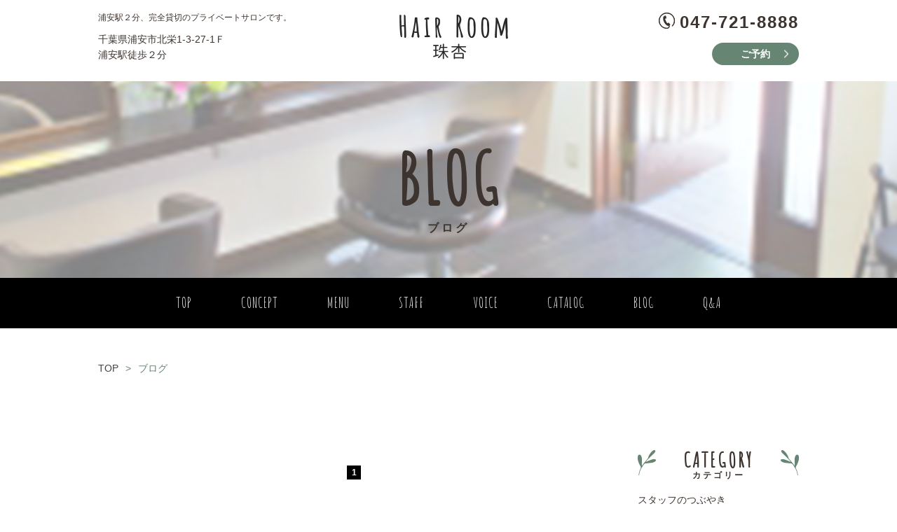

--- FILE ---
content_type: text/html; charset=utf-8
request_url: http://hair-room-juan.com/blog?search_customizable_object_id=1&year=2022&month=07
body_size: 13543
content:
<!DOCTYPE html>
<html>
  <head>
    <meta charset="utf-8">
    <meta name="viewport" content="width=device-width,initial-scale=1">

          <title>浦安のプライベートサロンHair Room 珠杏のブログです。</title>
<meta name="description" content="浦安のプライベートサロンHair Room 珠杏です。こちらはブログ一覧ページです。スタッフブログ等掲載しております。ぜひ一度ご覧ください。">
<meta name="keywords" content="浦安,美容院,プライベートサロン,ヘッドスパ,ブログ">
<link rel="shortcut icon" type="image/x-icon" href="">
<link rel="canonical" href="http://hair-room-juan.com/blog?search_customizable_object_id=1&year=2022&month=07">
<meta name='last_page' content="1" />
<meta name="viewport" content="width=device-width">
<meta name="format-detection" content="telephone=no">
<meta http-equiv= "Content-Type" content= "text/html; charset=utf-8"><meta charset= "utf-8">


    <link rel="stylesheet" media="all" href="/assets/singular/view-58218f874ee3fe77acf712e83cc70611.css" />
                <link rel="stylesheet" href="https://use.fontawesome.com/releases/v5.6.3/css/all.css" media="screen" charset="utf-8" >
<link rel="stylesheet" href="https://fonts.googleapis.com/css?family=Amatic+SC&display=swap" media="screen" charset="utf-8" >
<link rel="stylesheet" href="https://fonts.googleapis.com/css?family=Noto+Sans:400,700" media="screen" charset="utf-8" >
<link rel="stylesheet" href="https://fonts.googleapis.com/earlyaccess/sawarabimincho.css" media="screen" charset="utf-8" >
<link rel="stylesheet" href="/css/5-cd6ee40cc88797f047a2cae30168b016.css" media="screen" charset="utf-8" >
<link rel="stylesheet" href="/css/6-c33741caeb2e1dc8d8ced85878711e31.css" media="screen" charset="utf-8" >


    <script src="/assets/singular/view-661919d1b7ce5ccd4ba1108751eb6d2e.js"></script>
                <script src="https://ajax.googleapis.com/ajax/libs/jquery/1.9.1/jquery.min.js" charset="utf-8"></script>
<script src='/js/2-d4e3472d0b4d9ee8189eee4ae280c140.js' charset='utf-8'></script>
<script src='/js/3-2fef786910299d0c18637477e331a46c.js' charset='utf-8'></script>
<script src='/js/4-b5ef953efecbe4aaa5c3a9d9427704f8.js' charset='utf-8'></script>
<script src='/js/5-eb76b7ca943f8084a749d1fe8da19277.js' charset='utf-8'></script>
<!-- Global site tag (gtag.js) - Google Analytics -->
<script async src="https://www.googletagmanager.com/gtag/js?id=UA-172366218-3"></script>
<script>
    window.dataLayer = window.dataLayer || [];
    function gtag(){dataLayer.push(arguments);}
    gtag('js', new Date());
    
    gtag('config', 'UA-172366218-3');
</script>
<!-- Google tag (gtag.js) -->
<script async src="https://www.googletagmanager.com/gtag/js?id=G-533V8SR16W"></script>
<script>
    window.dataLayer = window.dataLayer || [];
    function gtag(){dataLayer.push(arguments);}
    gtag('js', new Date());
    
    gtag('config', 'G-533V8SR16W');
</script>

    <meta name="csrf-param" content="authenticity_token" />
<meta name="csrf-token" content="f4tE8UK3mNy59C+44HsxE0rHFnhE0TeG5vx6ZlT5ZrsHpvXF1/K6odSg944yRyMDZLKnpM70Q5/ZY9llWtihSw==" />
  </head>


  <body>
    <div id="wrapper" class="page blog">
        <header>
            <div class="header01 fead-mv">
                <div class="header01in header-inner">
                    <div class="h-add">
                        <h1 class="fs12 mb10">浦安駅２分、完全貸切のプライベートサロンです。</h1>
                        <div class="">千葉県浦安市北栄1-3-27-1Ｆ<br>
                            浦安駅徒歩２分</div>
                    </div>
                    <div class="logo"><a href="/" target="_self"><span class="pic"><img src="/upload/tenant_1/90d2ea2fc2a025d90f12a909ad83f92a.png" alt="HAIR BOOM 珠杏" style="width: 298px; height: 88px;"></span></a></div>
                    <dl class="header-info">
                        <dt class="fs24 bold"><span class="tel">047-721-8888</span></dt>
                        <dd class="more"><a href="https://beauty.hotpepper.jp/CSP/bt/reserve/?storeId=H000297596" target="_blank" data-ab-test-conversion-button=""><span class="in bold">ご予約</span></a></dd>
                    </dl>
                </div>
            </div>
        </header>
        <div class="content pb100">
            <div class="page-header fead-mv">
                <h2 class="fs42 bold fs-amt">BLOG<span class="in db fs16">ブログ</span>
                </h2>
                <p class="pic of ofimg of22"><img src="/import/tenant_1/153.126.209.77/html/images/10blog/header.png" alt="BLOG"></p>
            </div>
            <div id="gnav" class="accordion header-inner under-up">
                <p class="toggle"><span class="bar"></span></p>
                <div class="accordion-body">
                    <div class="accordion-inner">
                        <ul id="dropmenu" class="dropmenu">
                            <li class="fs-amt"><a href="/" target="_self">TOP</a></li>
                            <li class="fs-amt"><a href="/concept">CONCEPT</a></li>
                            <li class="fs-amt"><a href="/menu">MENU</a></li>
                            <li class="fs-amt"><a href="/staff">STAFF</a></li>
                            <li class="fs-amt"><a href="/voice">VOICE</a></li>
                            <li class="fs-amt"><a href="/catalog">CATALOG</a></li>
                            <li class="sp-only fs-amt"><a href="/light_hair">LIGHT HAIR<span class="fs12 db">-
                                        薄毛が気になる方</span></a></li>
                            <li class="sp-only fs-amt"><a href="/gray_hair">GRAY HAIR<span class="fs12 db">-
                                        白髪でお悩みの方</span></a></li>
                            <li class="sp-only fs-amt"><a href="/damage_hair">DAMAGE HAIR<span class="fs12 db">-
                                        髪のダメージでお悩みの方</span></a></li>
                            <li class="sp-only fs-amt"><a href="/headspa">HEADSPA<span class="fs12 db">- ヘッドスパ</span></a></li>
                            <li class="fs-amt"><a href="/blog">BLOG</a></li>
                            <li class="fs-amt"><a href="/faq">Q&amp;A</a></li>
                            <li class="sp-only fs-amt"><a href="/news">NEWS</a></li>
                            <li class="sp-only fs-amt"><a href="/coupon">COUPON</a></li>
                            <li class="sp-only fs-amt"><a href="/schedule">SCHEDULE</a></li>
                            <li class="sp-only fs-amt"><a href="/access">ACCESS</a></li>
                        </ul>
                    </div>
                </div>
            </div>
            <div class="pankuzu inner">
                <ul class="flex under-up">
                    <li><a href="/">TOP</a></li>
                    <li>ブログ</li>
                </ul>
            </div>
            <div class="inner blogbox01">
                <div class="flexb">
                    <div class="main w73">
                        <ul class="blog-list">
                        </ul>
                        <!--ページャー-->
                        <div class="pagenav under-up">
                            <div>
                                <ul class="flexc">
                                    <li class="st"><a href="?search_customizable_object_id=1&amp;year=2022&amp;month=07&amp;page=1">1</a></li>
                                </ul>
                            </div>
                        </div>
                    </div>
                    <div class="side w23">
                        <div class="flexs in">
                            <dl class="side-nav under-up">
                                <dt>
                                    <h4 class="fs-amt bold under-up tc subtit">CATEGORY<span class="sub db fs12">カテゴリー</span>
                                    </h4>
                                </dt>
                                <!--   <dd ><a href='/blog'>すべて</a></dd>
 -->
                                <dd><a href="/blog?search_customizable_object_id=1&amp;search_component_id=2&amp;search_component_value=%E3%82%B9%E3%82%BF%E3%83%83%E3%83%95%E3%81%AE%E3%81%A4%E3%81%B6%E3%82%84%E3%81%8D">スタッフのつぶやき</a></dd>
                            </dl>
                            <dl class="side-nav under-up">
                                <dt>
                                    <h4 class="fs-amt bold under-up tc subtit">ARCHIVE<span class="sub db fs12">アーカイブ</span>
                                    </h4>
                                </dt>
                                <dd><a href="/blog?search_customizable_object_id=1&amp;year=2026&amp;month=01">2026-01</a></dd>
                                <dd><a href="/blog?search_customizable_object_id=1&amp;year=2025&amp;month=12">2025-12</a></dd>
                                <dd><a href="/blog?search_customizable_object_id=1&amp;year=2025&amp;month=11">2025-11</a></dd>
                                <dd><a href="/blog?search_customizable_object_id=1&amp;year=2025&amp;month=10">2025-10</a></dd>
                                <dd><a href="/blog?search_customizable_object_id=1&amp;year=2025&amp;month=09">2025-09</a></dd>
                                <dd><a href="/blog?search_customizable_object_id=1&amp;year=2025&amp;month=08">2025-08</a></dd>
                                <dd><a href="/blog?search_customizable_object_id=1&amp;year=2025&amp;month=07">2025-07</a></dd>
                                <dd><a href="/blog?search_customizable_object_id=1&amp;year=2025&amp;month=06">2025-06</a></dd>
                                <dd><a href="/blog?search_customizable_object_id=1&amp;year=2025&amp;month=05">2025-05</a></dd>
                                <dd><a href="/blog?search_customizable_object_id=1&amp;year=2025&amp;month=04">2025-04</a></dd>
                                <dd><a href="/blog?search_customizable_object_id=1&amp;year=2025&amp;month=03">2025-03</a></dd>
                                <dd><a href="/blog?search_customizable_object_id=1&amp;year=2025&amp;month=02">2025-02</a></dd>
                            </dl>
                        </div>
                    </div>
                </div>
            </div>
        </div>
        <!--.content-->
        <footer>
            <p id="totop" class="totop fs12"><a href="#wrapper"><span class="pic"><img src="/import/tenant_1/153.126.209.77/html/images/01index/totop.png" alt="totop"></span>
                    PAGE TOP</a></p>
            <div class="more reservebtn"><a href="https://beauty.hotpepper.jp/CSP/bt/reserve/?storeId=H000297596" target="_blank"><span class="in bold">ご予約</span></a></div>
            <div class="fs24 bold telbox sp_fixed">
                <ul class="flex">
                    <li class="w60 left_tel"><span class="tel fs24">047-721-8888</span></li>
                    <li class="w40">
                        <div class="more"><a href="https://beauty.hotpepper.jp/CSP/bt/reserve/?storeId=H000297596" target="_blank"><span class="in bold">ご予約</span></a></div>
                    </li>
                </ul>
            </div>
            <div class="footer01 fead-mv">
                <div class="inner">
                    <p class="pic f-logo"><a href="/"><img src="/upload/tenant_1/90d2ea2fc2a025d90f12a909ad83f92a.png" alt="HAIR BOOM 珠杏"></a></p>
                    <div class="flexc mt50">
                        <div class="fs24 bold telbox"><span class="tel">047-721-8888</span></div>
                        <div class="f-add">千葉県浦安市北栄1-3-27-1Ｆ<br>
                            浦安駅徒歩２分</div>
                    </div>
                    <div class="f-nav mt50">
                        <ul class="flexc">
                            <li><a href="/news">ニュース</a></li>
                            <li><a href="/concept">コンセプト</a></li>
                            <li><a href="/menu">メニュー</a></li>
                            <li><a href="/staff">スタッフ</a></li>
                            <li><a href="/voice">お客様の声</a></li>
                            <li><a href="/catalog">ヘアカタログ</a></li>
                            <li><a href="/light_hair">薄毛が気になる方</a></li>
                            <li><a href="/gray_hair">白髪でお悩みの方</a></li>
                        </ul>
                        <ul class="flexc">
                            <li><a href="/damage_hair">髪のダメージでお悩みの方</a></li>
                            <li><a href="/blog">ブログ</a></li>
                            <li><a href="/headspa">当店のヘッドスパ</a></li>
                            <li><a href="/faq">よくあるご質問</a></li>
                            <li><a href="/coupon">クーポン</a></li>
                            <li><a href="/access" target="_self">アクセス</a></li>
                            <li><a href="/schedule">スケジュール</a></li>
                            <li><a href="/contact" target="_self">お問い合わせ</a></li>
                        </ul>
                    </div>
                    <div class="copy tc mb20">© Hair Room 珠杏</div>
                </div>
            </div>
        </footer>
    </div>
    <!--#wrapper-->
</body>

</html>


--- FILE ---
content_type: text/css
request_url: http://hair-room-juan.com/css/6-c33741caeb2e1dc8d8ced85878711e31.css
body_size: 47980
content:
@charset "utf-8";

/* ##### font ##### */

@font-face {
	font-family: '任意のフォント名';
	src: url('フォントのURL/font.woff') format('woff'),
		url('フォントのURL/font.otf') format('otf'),
		url('フォントのURL/font.ttf') format('truetype');
	font-weight: normal;
	font-style: normal;
}

.fs-amt {
	font-family: 'Amatic SC',
		"游ゴシック",
		YuGothic,
		Hiragino Sans,
		"ヒラギノ角ゴ ProN W3",
		"Hiragino Kaku Gothic Pro",
		Hiragino Kaku Gothic ProN,
		"メイリオ",
		Meiryo,
		'ＭＳ Ｐゴシック',
		sans-serif;
	letter-spacing: 3px;
	font-size: 60px;
}

/* ##### font end ##### */

/* ##### reset.css上書き ##### */
body,
div,
dl,
dt,
dd,
ul,
ol,
li,
h1,
h2,
h3,
h4,
h5,
h6,
form,
input,
button,
p {
	color: #3d342f;
}

h1,
h2,
h3,
h4,
h5,
h6 {
	font-weight: normal;
}

@media only screen and (max-width: 1024px) {}

@media only screen and (max-width: 599px) {
	.fs30 {
		font-size: 20px;
	}

	.fs16 {
		font-size: 14px;
	}
}

/* ##### reset.css上書きここまで ##### */

/* ##### 共通 ##### */

[data-element-id] .under-up {
	opacity: 1;
}

.under-up {
	opacity: 0;
	-webkit-transform: translateY(20px);
	transform: translateY(20px);
	-webkit-transition: all 1s;
	transition: all 1s;
}

.up {
	opacity: 1;
	-webkit-transform: none;
	transform: none;
}


a {
	-webkit-transition: all 0.3s ease;
	transition: all 0.3s ease;
	color: #3d342f;
}

* {
	box-sizing: border-box;
}

#wrapper[data-element-id] {
	padding-top: 0 !important;
}

.sp-only {
	display: none;
}

.fs10 {
	font-size: 10px;
}

.fs50 {
	font-size: 50px;
}

.tex {
	line-height: 30px;
}

.tc {
	text-align: center;
}

.tr {
	text-align: right;
}

.tl {
	text-align: left;
}

.mt10 {
	margin-top: 10px;
}

.mb10 {
	margin-bottom: 10px;
}

.mt20 {
	margin-top: 20px;
}

.mb20 {
	margin-bottom: 20px;
}

.mb100 {
	margin-bottom: 100px;
}

.mt30 {
	margin-top: 30px;
}

.mb30 {
	margin-bottom: 30px;
}

.mb50 {
	margin-bottom: 50px;
}

.mt50 {
	margin-top: 50px;
}

.pad50 {
	padding: 50px 0;
}

.pt50 {
	padding-top: 50px;
}

.pb50 {
	padding-bottom: 50px;
}

.pb100 {
  padding-bottom: 100px;
}

.mt80 {
	margin-top: 80px;
}

.mb80 {
	margin-bottom: 80px;
}

.mauto {
	margin: 0 auto;
}

.z1 {
	position: relative;
	z-index: 1;
}

.ctex {
	position: absolute;
	top: 50%;
	left: 50%;
	-webkit-transform: translate(-50%, -50%);
	transform: translate(-50%, -50%);
	margin: 0;
	padding: 0;
	z-index: 1;
}

.Blink a {
	display: block;
}

.more {
	text-align: center;
	margin: 20px auto 0 auto;
	width: 80%;
	max-width: 210px;
}

.more a {
	display: block;
	background: #668573;
	border-radius: 25px;
	color: #fff;
	padding: 10px 20px;
	position: relative;
}

.more a:after {
	position: absolute;
	content: "";
	background: url(/import/tenant_1/153.126.209.77/html/images/01index/icon-arrow.png) no-repeat;
	width: 6px;
	height: 11px;
	right: 15px;
	top: 50%;
	-webkit-transform: translateY(-50%);
	transform: translateY(-50%);
	-webkit-transition: all 0.3s;
	transition: all 0.3s;
}

.more a:hover {
	opacity: 1;
}

.more a:hover:after {
	right: 10px;
}

.bgimg {
	position: absolute;
	top: 0;
	left: 50%;
	-webkit-transform: translateX(-50%);
	transform: translateX(-50%);
	width: 100%;
	height: 100%;
}

.bgimg img {
	width: 100%;
	height: 100% !important;
	-o-object-fit: cover;
	object-fit: cover;
}

.of-img {
	width: 100%;
	overflow: hidden;
	height: 100%;
}

.of-img img {
	width: 100%;
	height: 100% !important;
	-o-object-fit: cover;
	object-fit: cover;
	-o-object-position: center center;
	object-position: center center;
	font-family: 'object-fit: cover; object-position: center center;';
}

.ofimg {
	width: 100%;
	overflow: hidden;
	height: auto;
}

.ofimg img {
	width: 100%;
	height: 100% !important;
	-o-object-fit: cover;
	object-fit: cover;
	-o-object-position: center center;
	object-position: center center;
	font-family: 'object-fit: cover; object-position: center center;';
}

.of {
	position: relative;
}

.of:before {
	content: "";
	display: block;
}

.of img {
	position: absolute;
	top: 0;
	left: 0;
	bottom: 0;
	right: 0;
}

.of15:before {
	padding-top: 15%;
}

.of20:before {
	padding-top: 20%;
}

.of22:before {
	padding-top: 22%;
}

.of25:before {
	padding-top: 25%;
}

.of30:before {
	padding-top: 30%;
}

.of35:before {
	padding-top: 35%;
}

.of40:before {
	padding-top: 40%;
}

.of45:before {
	padding-top: 45%;
}

.of50:before {
	padding-top: 50%;
}

.of55:before {
	padding-top: 55%;
}

.of60:before {
	padding-top: 60%;
}

.of65:before {
	padding-top: 65%;
}

.of70:before {
	padding-top: 70%;
}

.of75:before {
	padding-top: 75%;
}

.of80:before {
	padding-top: 80%;
}

.of85:before {
	padding-top: 85%;
}

.of90:before {
	padding-top: 90%;
}

.of95:before {
	padding-top: 95%;
}

.of100:before {
	padding-top: 100%;
}

.of105:before {
	padding-top: 105%;
}

.of110:before {
	padding-top: 110%;
}

.of115:before {
	padding-top: 115%;
}

.of120:before {
	padding-top: 120%;
}
.of125:before {
	padding-top: 125%;
}

.of135:before {
	padding-top: 135%;
}

.of140:before {
	padding-top: 140%;
}

.c-w {
	color: #fff;
}

.db {
	display: block;
}

.circle.pic span {
	border-radius: 50%;
}

.reverse {
	-webkit-box-orient: horizontal;
	-webkit-box-direction: reverse;
	flex-direction: row-reverse;
}

.c {
	-webkit-box-pack: justify;
	justify-content: space-between;
	-webkit-box-align: center;
	align-items: center;
}

.cc {
	display: -webkit-box;
	display: flex;
	flex-wrap: wrap;
	-webkit-box-orient: vertical;
	-webkit-box-direction: normal;
	flex-direction: column;
	-webkit-box-pack: center;
	justify-content: center;
	-webkit-box-align: center;
	align-items: center;
}

.row2 {
	width: 48%;
	margin: 0 1% 6%;
}

.row3 {
	width: 31.333%;
	margin: 0 1% 6%;
}

.row4 {
	width: 23%;
	margin: 0 1% 6%;
}

.row5 {
	width: 18%;
	margin: 0 1% 6%;
}

.w20 {
	width: 20%;
}

.w75 {
	width: 75%;
}

.w90 {
	width: 90%;
}

@media only screen and (max-width: 1024px) {
	.sp-only {
		display: block;
	}

	.pc-only {
		display: none;
	}

	.tex.tc {
		text-align: left;
	}
}

@media only screen and (max-width: 599px) {
  .fs-amt {
    font-size: 32px;
  }
	.mb80 {
		margin-bottom: 50px;
	}

	.row2 {
		width: 98%;
		margin: 0 1% 10%;
	}

	.row3 {
		width: 48%;
		margin: 0 1% 10%;
	}

	.row4 {
		width: 48%;
		margin: 0 1% 10%;
	}

	.row5 {
		width: 31.333%;
		margin: 0 1% 10%;
	}

	.w75 {
		width: 100%;
	}

	.sp-c {
		text-align: center;
	}

	.w90 {
		width: 100%;
	}

	.w20 {
		width: 90%;
		margin: 50px auto;
	}

	._no {
		height: auto !important;
	}


}

/* ##### 共通ここまで ##### */


/* ##### header ##### */

.header01 {
	max-width: 1000px;
	margin: auto;
}

.header01in {
	display: -webkit-box;
	display: flex;
	-webkit-box-align: center;
	align-items: center;
	padding-bottom: 10px;
	-webkit-box-pack: justify;
	justify-content: space-between;
	-ms-flex-wrap: wrap;
    flex-wrap: wrap;
}

.h-add h1 {
	font-weight: 500;
}

.logo {
	width: 250px;
	height: auto;
	margin: 18px 1%;
}

.logo a {
	display: block;
}

.header-info,
.h-add {
	display: inline-block;
	min-width: 270px;
}

.header-info dt {
	letter-spacing: 2px;
	text-align: right;
}

.header-info dt .tel {
	position: relative;
}

.header-info dt .tel:after {
	position: absolute;
	content: "";
	width: 23px;
	height: 23px;
	top: 0;
	left: -30px;
	background: url(/import/tenant_1/153.126.209.77/html/images/01index/tel.png) no-repeat;
}

.header-info .more {
	margin: 10px 0 0 auto;
	max-width: 124px;
}

.header-info .more a {
	padding: 5px 20px;
}

@media only screen and (max-width: 1024px) {

	/* header .header-info {
		display: none;
	} */
	header {
		padding:0 10px;
	}
	.header-info dt {
    text-align: center;
}
	
	.header-info, .h-add {
	  -webkit-box-ordinal-group: 3;
    -ms-flex-order: 2;
        order: 2;
    width: 50%;
	}
		.header-info *, .h-add * {
		  text-align: center;
}
	.logo {
	  -webkit-box-ordinal-group: 2;
    -ms-flex-order: 1;
        order: 1;
    width: 100%;
	}
	.logo a {
	  max-width: 138px;
	  margin: 0 auto 20px;
	}
	.header-info .more {
    margin: 10px auto;
	}
}

@media only screen and (max-width: 599px) {
  .header-info, .h-add {
    width: 100%;
    margin: 10px 0;
}
.logo {
    margin: 10px 18px 0;
}
}

/* ##### header end ##### */

/* ##### nav ##### */
#gnav {
	padding: 20px 0;
	/* background: #493a31; */
	background: #000;
}

#gnav .toggle {
	background: #000;
}

#gnav li {
	display: inline-block;
	font-size: 20px;
}

#dropmenu {
	width: 100%;
	margin-top: 10px;
	display: -webkit-box;
	display: flex;
	margin: auto;
	-webkit-box-pack: center;
	justify-content: center;
	max-width: 1000px;
}

#dropmenu[data-element-id] {
	flex-wrap: wrap;
}

#dropmenu li a {
	letter-spacing: 1px;
	box-sizing: border-box;
	font-weight: 500;
	padding: 20px 35px;
	color: #fff;
}

#dropmenu li.index-link span {
	display: none;
}

#dropmenu span.drop-btn {
	letter-spacing: 1px;
	font-size: 18px;
	display: block;
	text-align: left;
	border: none;
	box-sizing: border-box;
	position: relative;
	font-weight: bold;
}

#dropmenu span.drop-btn:after {
	content: "\f0d7";
	position: absolute;
	font-family: fontawesome;
	color: #ed6f92;
	font-size: 14px;
	bottom: -20px;
	left: 50%;
	-webkit-transform: translateX(-50%);
	transform: translateX(-50%);
}

.dropmenu {
	*zoom: 1;
}

.dropmenu .dropdown {
	position: relative;
}

#dropmenu .dropdown:hover {
	cursor: pointer;
}

.dropmenu .dropdown ul {
	position: absolute;
	z-index: 9999;
	top: 100%;
	left: 0;
	width: 100%;
	display: none;
	padding-top: 20px;
}

.dropmenu .dropdown:hover ul {
	display: block;
}

#dropmenu[data-element-id] .dropdown ul li {
	overflow: visible;
	height: 45px;
}

#dropmenu .dropdown ul li {
	overflow: hidden;
	width: 100%;
	height: 0;
	-webkit-transition-property: all;
	-webkit-transition: 0.3s linear;
	transition-property: all;
	transition: 0.3s linear;
}

#dropmenu .dropdown ul li a {
	display: block;
	color: #000;
	width: 200px;
	height: 100%;
	padding: 10px;
	box-sizing: border-box;
	background: #fff;
}

#dropmenu .dropdown:hover ul li {
	overflow: visible;
	height: 45px;
	width: 200px;
}

.sab-nav {
	position: absolute;
	left: 0;
	bottom: 0;
	width: 200px;
}

.sab-nav li a {
	width: 100%;
}

#dropmenu .sp-only {
	display: none;
}

#dropmenu[data-element-id] .sp-only {
	display: block;
}

#gnav.fixed {
	position: fixed;
	top: 0;
	left: 0;
	width: 100%;
	z-index: 10;
	box-shadow: 0px 4px 2px -2px rgba(0, 0, 0, 0.2);
}

#gnav.fixed[data-element-id] {
	position: static !important;
}

@media only screen and (max-width: 1024px) {

	#gnav {
		width: 100%;
	}

	#gnav .accordion-body {
		background: rgba(255, 255, 255, 1);
	}

	#gnav.action .accordion-body {
		width: 60%;
		margin-left: 40%;
	}


	#gnav .accordion-inner {
		height: 100vh;
	}

	.accordion-inner .sns li {
		display: inline-block;
	}

	#dropmenu {
		display: block;
		padding-bottom: 150px;

	}

	/* 
	#gnav li {
		border-bottom: 1px solid #493a31;
	} */

	#gnav ul li a {
		color: #000;
	}

	/* 
	#gnav ul li span {
		height: auto;
		color: #fff;
		background-color: rgba(255, 255, 255, 0.2);
		display: block;
		padding: 10px;
	} */

	.dropmenu .dropdown ul {
		position: static;
		background-color: rgba(78, 69, 64, 0);
	}

	#dropmenu .dropdown ul li {
		overflow: visible;
		height: auto;
		padding-left: 30px;
	}

	#dropmenu .dropdown ul li:last-of-type {
		border-bottom: none;
	}

	#dropmenu .dropdown ul li a {
		background-color: rgba(78, 69, 64, 0);
		color: #fff;
	}

	#dropmenu li.index-link img {
		display: none;
	}

	#gnav ul li.index-link span {
		display: block;
		background: none;
	}

	#dropmenu span.drop-btn {
		color: #fff;
	}

	#dropmenu span.drop-btn:after {
		content: none;
	}

	#dropmenu .dropdown:hover ul li {
		height: auto;
		width: 100%;
	}

	#gnav.fixed {
		background: none;
		box-shadow: none;
		padding: 0;

	}

	#gnav {
		padding: 0;
	}

	#dropmenu .sp-only {
		display: block;
	}

}

@media (max-width: 599px) {
	#gnav.action .accordion-body {
		width: 100%;
		margin-left: 0;
	}
}

/* ##### nav end ##### */

/* ##### footer ##### */
footer {
  position: relative;
}
footer .totop {
    max-width: 100px;
    display: block;
    margin-left: auto;
    position: fixed;
    bottom: 80px;
    right: 3.1%;
    z-index: 1;
}
footer[data-element-id] .totop {
  position: static !important;
}

footer .reservebtn{
  margin: 10px 0 0 auto;
  max-width: 124px;
  position: fixed;
  bottom: 20px;
  right: 1%;
  z-index: 1;
}

[data-element-id] footer .reservebtn{
  position: static !important;
}

footer .totop a {
	display: block;
	color: #668573;
	font-weight: bold;
	text-align: center;
}

footer .totop a .pic {
	max-width: 36px;
	display: block;
	margin: auto;
}

.footer01 {
	border-top: 7px solid #000;

}

.f-logo {
	max-width: 154px;
	margin: auto;
}

.f-logo a {
	display: block;
}

.telbox {
	margin: 0 3%;
}

.footer01 .inner {
	padding: 50px 0 0;
}

.footer01 .tel {
	position: relative;
}

.footer01 .tel:after {
	position: absolute;
	content: "";
	width: 23px;
	height: 23px;
	top: 3px;
	left: -30px;
	background: url(/import/tenant_1/153.126.209.77/html/images/01index/tel.png) no-repeat;
}

.footer01 .f-add {
	margin: 0 3%;
}

.f-nav li {
	margin: 0 10px 20px 0;
}

.f-nav li a {
	margin: 0 0 0 10px;
}

.f-nav li+li:before {
	content: "｜";
}

@media only screen and (max-width: 1024px) {
.f-nav {
    width: calc(100% - 70px);
}
}

@media only screen and (max-width: 599px) {
	.telbox {
		margin: 0 3% 20px;
		width: 100%;
		text-align: center;
	}

	.footer01 .f-add {
		width: 100%;
		text-align: center;
	}
	.f-nav {
    width: 100%;
  }
  footer .reservebtn{
    display: none !important;
  }  
}

/* ##### footer end ##### */

/* ##### top ##### */

/* トップメインイメージ */
.topslide {
	position: relative;
}

.mainimg .uk-slidenav-position:after {
	padding-top: 55%;
}

.uk-slideshow {
height: 100% !important;
}
.uk-slideshow li {
height: 100% !important;
}

.uk-slideshow li div {
	width: 100%;
	overflow: hidden;
	height: 100%;
}

.uk-slideshow li img {
	width: 100%;
	height: 100% !important;
	-o-object-fit: cover;
	object-fit: cover;
	-o-object-position: center center;
	object-position: center center;
	font-family: 'object-fit: cover; object-position: center center;';
}

.top-news {
	background: rgba(0, 0, 0, 0.7);
	width: 100%;
	position: absolute;
	left: 0;
	bottom: 20px;
}

.top-news * {
	color: #fff;
}

.top-news .inner {
	padding: 10px 0;
}

.top-news h3 {
	width: 150px;
	margin: 0;
	letter-spacing: 2px;
	font-size: 34px;
}

.top-news dl {
	width: calc(100% - 150px);
}

.top-news dl dt {
	width: 100px;
}

.top-news dl dd.news-more {
	width: 50px;
}

.top-news dl dd.one-line {
	width: calc(100% - 190px);

}


@media (max-width: 1024px) {
  #gnav {
	position: fixed;
	top: 0;
	left: 0;
	z-index:2;
}
  .overlay:after {
    z-index: 0;
  }
  
  .mainimg .ofimg:before,
	.mainimg .uk-slidenav-position:after {
		padding-top: 80%;
	}

	.top-news h3 {
		width: 80px;
	}

	.top-news dl dt {
		width: 90px;
	}

	.top-news dl dd.one-line {
		width: calc(100% - 140px);
	}

	.top-news dl {
		width: calc(100% - 80px);
		max-width: none;
	}
}

@media (max-width: 599px) {
  .mainimg .ofimg:before,
	.mainimg .uk-slidenav-position:after {
		padding-top: 66%;
	}

	.top-news {
		position: relative;
		bottom: unset;
	}

	.top-news h3 {
		margin-bottom: 10px;
	}

	.top-news dl {
		width: 100%;
		max-width: none;
	}

	.top-news dl dd.one-line {
		width: calc(100% - 100px);
	}

	.top-news dl dd.news-more {
		width: 124px;
		margin: 20px auto;
		text-align: center;
	}

	.top-news dl dd.news-more a {
		background: #fff;
		color: #4c4c4c;
		width: 100%;
		display: block;
		padding: 5px 0;
		border-radius: 25px;
	}
}

.mainimg .uk-slideshow {
	width: 100%;
}

/*top-concept*/

.top-concept .ofimg {
	max-height: 400px;
}

.tit01 .icon {
	position: relative;
}

.tit01 .icon:after {
	position: absolute;
	content: "";
	width: 29px;
	height: 37px;
	background: url(/import/tenant_1/153.126.209.77/html/images/01index/tit01.png) no-repeat;
	background-size: contain;
	right: -40px;
	bottom: 15px;
}

.top-concept .t-box .in {
	width: 100%;
	max-width: 450px;
}

.top-concept .t-box .in .tex {
	position: relative;
}

.top-concept .t-box .in .tex:after {
	background: #f5f2f0;
	content: "";
	position: absolute;
	left: -500px;
	bottom: -15%;
	height: 125%;
	width: 2000px;
	z-index: -1;
}

.top-concept .more {
	margin: 20px 0 0;
}

@media only screen and (max-width: 1024px) {
	.top-concept {
		max-width: none;
	}
}

@media only screen and (max-width: 599px) {
	.top-concept .t-box .in {
		max-width: none;
		margin: auto;
	}

	.top-concept .t-box {
		width: 80%;
		margin: 0 auto;
	}

	.top-concept .t-box h3 {
		text-align: center;
	}

	.top-concept .more {
		margin: 20px auto 0;
	}
}

/*top-trouble*/

.tit02 .icon {
	position: relative;
}

.tit02 .icon:before {
	position: absolute;
	content: "";
	width: 26px;
	height: 36px;
	background: url(/import/tenant_1/153.126.209.77/html/images/01index/tit02_01.png) no-repeat;
	left: -50px;
	background-size: contain;
	top: 50%;
	-webkit-transform: translateY(-50%);
	transform: translateY(-50%);
}

.tit02 .icon:after {
	position: absolute;
	content: "";
	width: 26px;
	height: 36px;
	background: url(/import/tenant_1/153.126.209.77/html/images/01index/tit02_02.png) no-repeat;
	right: -50px;
	background-size: contain;
	top: 50%;
	-webkit-transform: translateY(-50%);
	transform: translateY(-50%);
}

.waku {
	position: relative;
}

.waku:after {
	position: absolute;
	content: "";
	width: 100%;
	height: 100%;
	border: #000 solid 1px;
	z-index: -1;
	top: 10px;
	left: 10px;
}

.top-trouble a {
	color: #668573;
	position: relative;
}

.top-trouble a:after {
	content: "";
	position: absolute;
	width: 6px;
	height: 11px;
	left: -15px;
	top: 3px;
	background: url(/import/tenant_1/153.126.209.77/html/images/01index/tr.png) no-repeat;
}

/*top-menu*/

.bg-gry {
	background: #f5f2f0;
}

/*top-scalp*/

.top-scalp {
	padding: 60px 0;
	position: relative;
}

.top-scalp .inner {
	padding: 50px 40px;
	background: rgba(255, 255, 255, 0.85);
}

.top-scalp .more {
	margin: 50px auto 0;
}

@media only screen and (max-width: 599px) {
	.top-scalp .flexb {
		-webkit-box-orient: vertical;
		-webkit-box-direction: reverse;
		flex-direction: column-reverse;
	}

	.top-scalp .inner {
		padding: 30px 15px;
	}
}

/*top-blog*/

.tit03 .icon {
	position: relative;
}

.tit03 .icon:after {
	position: absolute;
	content: "";
	width: 34px;
	height: 28px;
	background: url(/import/tenant_1/153.126.209.77/html/images/01index/tit03.png) no-repeat;
	background-size: contain;
	right: -40px;
	bottom: 10px;
}

.top-blog .one-line {
	color: #668573;
}

/*top-link*/

.top-link li {
	max-width: 250px;
	margin: 0 1% 0;
}

.top-link li a {
	display: block;
	border: solid 1px #000;
	color: #fff;
	padding: 1px;
	position: relative;
}

.top-link li a:after {
	position: absolute;
	content: "";
	width: 12px;
	height: 13px;
	top: 50%;
	right: 15px;
	-webkit-transform: translateY(-50%);
	transform: translateY(-50%);
	background: url(/import/tenant_1/153.126.209.77/html/images/01index/yajirusi.png) no-repeat;
	-webkit-transform: translateY(-50%);
	transform: translateY(-50%);
	-webkit-transition: all 0.3s;
	transition: all 0.3s;
}

.top-link li a:hover {
	opacity: 1;
}

.top-link li a:hover:after {
	right: 10px;
}

.top-link li a .in {
	padding: 10px 20px;
	background: #000;
	width: 100%;
	display: -webkit-box;
	display: flex;
	-webkit-box-align: center;
	align-items: center;
}

.top-link li a .in .icon {
	display: inline-block;
	margin-right: 10px;
	max-width: 21px;
}

@media only screen and (max-width: 1024px) {

	.top-link li a .in .icon {
		max-width: 18px;
		margin-right: 5px;
	}
}

@media only screen and (max-width: 599px) {
	.top-link li a .in .icon {
		margin: 0 5px 0 0;
	}

	.top-link li {
		width: 100%;
		max-width: 300px;
		margin: 0 0 3%;
	}
}

/*top-access*/
.top-access {
  padding-bottom: 150px;
}

.top-access .add .pic {
	position: relative;
}

.top-access .add .pic:after {
	position: absolute;
	content: "";
	width: 98%;
	height: 98%;
	top: 50%;
	left: 50%;
	-webkit-transform: translate(-50%, -50%);
	transform: translate(-50%, -50%);
	border: 1px solid #fff;
}

.top-access .add dt {
	color: #668573;
}

@media only screen and (max-width: 1024px) {
	.top-access .map:after {
		padding-top: 70%;
	}
}

@media only screen and (max-width: 599px) {
	.top-access .add .pic {
		width: 100%;
		max-width: none;
	}

	.top-access .map:after {
		padding-top: 120%;
	}
}


/* ##### トップここまで ##### */

/* ##### 下層ページ共通 ##### */

.page-header img {
	opacity: 0.5;
}

.page-header {
	position: relative;
	width: 100%;
	text-align: center;
}

.page-header h2 {
	position: absolute;
	font-size: 100px;
	letter-spacing: 4px;
	left: 50%;
	top: 50%;
	-webkit-transform: translate(-50%, -50%);
	transform: translate(-50%, -50%);
	z-index: 1;
	width: 100%;
	text-align: center;
}

.page-header h2 span.in {
	line-height: normal;
	margin-top: -20px;
}

.pankuzu li:first-of-type {
	padding-left: 0;
}

.pankuzu li {
	padding-right: 10px;
	line-height: 14px;
	color: #668573;
}

.pankuzu li:after {
	margin-left: 10px;
	content: ">";
}

.pankuzu li:first-of-type {
	padding-left: 0;
}

.pankuzu li:last-of-type:after {
	content: none;
}

.pankuzu li a {
	color: #444;
}

.subtit .sub {
	line-height: normal;
	margin-top: -10px;
}

@media only screen and (max-width: 1024px) {
	.page-header h2 {
		font-size: 60px;
	}
}

@media only screen and (max-width: 599px) {
	.page-header h2 {
		font-size: 32px;
	}

	.page-header h2 span.in {
		margin-top: -10px;
	}
	.page-header .of22:before {
    padding-top: 30%;
}

}

/* ##### 下層ページ共通ここまで ##### */

/* ##### ブログ共通 ##### */
.one-line {
	overflow: hidden;
	white-space: nowrap;
	text-overflow: ellipsis;
	display: block;
}

.blog-list .category span,
.recommend .category span {
	display: inline-block;
	font-size: 10px;
	background: #000;
	padding: 2px 10px;
	color: #fff;
	margin: 0 5px 10px 0;
}

.blog-list li {
	padding-bottom: 20px;
	margin-bottom: 20px;
	border-bottom: 1px dotted #000;
}

.blog-list li a {
	display: -webkit-box;
	display: flex;
	-webkit-box-orient: horizontal;
	-webkit-box-direction: reverse;
	flex-direction: row-reverse;
	justify-content: space-around;
	width: 100%;
	  -ms-flex-wrap: wrap;
       flex-wrap: wrap;
}

.blog-list li dl {
	width: calc(100% - 250px);
}

.blog-list li .pic {
	max-width: 230px;
}

.main.w73 {
	width: 73%;
}

.w23.side {
	width: 23%;
}

.side-nav {
	margin-bottom: 30px;
	width: 100%;
}

.side-nav h4 {
	font-size: 30px;
	position: relative;
	margin-bottom: 10px;
}

.side-nav h4:before {
	position: absolute;
	content: "";
	left: 0;
	top: 10px;
	width: 26px;
	height: 36px;
	background: url(/import/tenant_1/153.126.209.77/html/images/10blog/tit01_01.png) no-repeat;
	background-size: contain;
}

.side-nav h4:after {
	position: absolute;
	content: "";
	right: 0;
	top: 10px;
	width: 26px;
	height: 36px;
	background: url(/import/tenant_1/153.126.209.77/html/images/10blog/tit01_02.png) no-repeat;
	background-size: contain;
}

.side-nav dd a {
	padding: 5px 0;
	box-sizing: border-box;
	display: block;
	border-bottom: 1px dotted #000;
}

/*ページャー*/
.pagenav {
	padding-top: 30px;
}

.pagenav li {
	margin: 0 5px;
}

.pagenav li a {
	display: inline-block !important;
	width: 20px;
	line-height: 20px;
	text-align: center;
	font-size: 12px;
	font-weight: bold;
	color: #000;
}

.pagenav li.st a {
	background: #000;
	color: #fff;
}

.pagenav li.prev a,
.pagenav li.next a {
	color: #83a793;
	font-size: 12px;
}

.pagenav li.prev a {
	text-align: right;
}

.pagenav li.next a {
	text-align: left;
}

.blog-list.detail dd {
	border-bottom: 1px dotted #c3c3c3;
	padding: 20px;
	margin-bottom: 20px;
}

.blog-list.detail .more {
	max-width: 140px;
	margin: 50px auto 0;
}
.detail .more a:after {
    position: absolute;
    content: "";
    background: url(/import/tenant_1/153.126.209.77/html/images/01index/icon-arrow.png) no-repeat;
    width: 6px;
    height: 11px;
    left: 15px;
    right: unset;
    top: 50%;
   -webkit-transform: translateY(-50%) rotate(180deg);
      -ms-transform: translateY(-50%) rotate(180deg);
          transform: translateY(-50%) rotate(180deg);
    -webkit-transition: all 0.3s;
    transition: all 0.3s;
}

@media only screen and (max-width: 1024px) {
	.blog-list .category span {
		font-size: 8px;
		margin-bottom: 5px;
		padding: 0px 8px;
	}

	.blog-list .category {
		margin-bottom: 10px;
	}

	.blog-list li dl {
		width: calc(100% - 170px);
	}

	.blog-list li .pic {
		max-width: 150px;
	}

	.main.w73 {
		width: 100%;
	}

	.w23.side {
		width: 80%;
		    margin: 50px auto 0;
	}
	.side-nav {
    width: 45%;

}
}

@media only screen and (max-width: 599px) {
  .page-header h2 span.in {
    font-size: 12px;
}
	.side-nav {
		width: 45%;
	}

	.blog-list .pic {
		width: 100%;
		max-width: none;
	}

	.main.w73 {
		width: 100%;
		margin-bottom: 50px;
	}

	.w23.side {
		width: 100%;
	}

	.side-nav h4:before {
		left: 0;
		top: 10px;
		width: 15px;
		height: 36px;
	}

	.side-nav h4:after {
		right: 0;
		top: 10px;
		width: 15px;
		height: 36px;
	}

	.side-nav h4 {
		font-size: 22px;
	}

	.subtit .sub {
		margin-top: -5px;
		font-size: 10px;
	}

	.recommend .pic {
		max-width: none;
		width: 100%;
	}
	.blog-list li dl {
    width: 100%;
    margin-top: 20px;
}
}

/* ##### ブログ共通ここまで ##### */

/* ##### 【料金表　1　】 ##### */
.menubox1 dl {
	border-bottom: 1px dotted #c3c3c3;
	padding: 10px 0;
	box-sizing: border-box;
}

.menubox1 dt {
	font-size: 16px;
	width: calc(100% - 90px);
}

.menubox1 dd {
	text-align: right;
	font-size: 16px;
	color: #668573;
	width: 90px;
}

@media only screen and (max-width: 1024px) {

	.menubox1 dt,
	.menubox1 dd {
		width: 100%;
	}

	.menubox1 dd {
		margin-top: 10px;
	}
}

@media only screen and (max-width: 599px) {
	.menubox1 {
		margin-bottom: 30px;
	}

	.menubox1 div {
		margin: 0;
	}
}

/* ##### 【料金表　1　】ここまで ##### */
/* ##### 【料金表　2　】 ##### */
.menubox2 {
	margin-bottom: 50px;
}

.menubox2 h3 {
	text-align: center;
	border-bottom: 1px solid #000;
	margin-bottom: 10px;
}

.menubox2 dd dl {
	border-bottom: 1px solid #000;
	padding: 10px 0;
	box-sizing: border-box;
}

.menubox2 dd dl dd {
	text-align: right;
}

@media (max-width: 599px) {
	.menubox2 h4 {
		text-align: center;
		margin-bottom: 0;
	}
}

/* ##### 【料金表　2　】ここまで ##### */
/* ##### 【左右のカラムが交互に代わるブロック】 ##### */
.crossbox li {
	margin-bottom: 50px;
}

.crossbox li:nth-of-type(odd) {
	-webkit-box-orient: horizontal;
	-webkit-box-direction: reverse;
	flex-direction: row-reverse;
}

@media (max-width: 599px) {
	.crossbox li:nth-of-type(odd) {
		-webkit-box-orient: vertical;
		-webkit-box-direction: normal;
		flex-direction: column;
	}

	.crossbox .tex {
		margin-top: 20px;
	}
	.crossbox li:first-of-type {
	  margin-top: 0;
	}
}

/* ##### 【左右のカラムが交互に代わるブロック】ここまで ##### */

/* ##### ヘアカタログ ##### */
.content_category li+li {
	margin-left: 30px;
}

.content_category li a {
	display: inline-block;
	position: relative;
	line-height: normal;
}

.content_category li a:hover {
	color: #668573;
	opacity: 1;
}

.content_category li a:after {
	position: absolute;
	content: "";
	width: 0;
	border-bottom: 1px solid #668573;
	left: 0;
	bottom: 0;
	-webkit-transition: all 0.5s;
	transition: all 0.5s;
}

.content_category li a:hover:after {
	width: 100%;
}

.cataloglist li {
	position: relative;
}

.cataloglist li {
	background: #668573;
}

.cataloglist li .tolog {
	position: absolute;
	left: 50%;
	top: 50%;
	-webkit-transform: translate(-50%, -50%);
	transform: translate(-50%, -50%);
	z-index: 2;
	display: none;
	-webkit-transition: all 0.3s;
	transition: all 0.3s;
}

.cataloglist li a:hover {
	opacity: 1;
}

.cataloglist li a:hover img {
	opacity: 0.4;
	-webkit-transition: all 0.3s;
	transition: all 0.3s;
}

.cataloglist li a:hover .tolog {
	display: block;
	color: #fff;
	width: 100%;
	text-align: center;
}

.cataloglist li a:hover .tolog:after {
	content: url(/import/tenant_1/153.126.209.77/html/images/12catalog/yajirusi.png);
	margin-left: 10px;
}

.gallery .main-image {
	width: 100%;
}

.gallery .w55 {
	margin-right: 30px;
}

.gallery .thumb-img {
	width: 100%;
	-webkit-transition: 0.3s linear;
	transition: 0.3s linear;
	margin-bottom: 10px;
}

.gallery .thumb-img:nth-of-type(3) {
	margin: 0 15px;
}

.gallery .thumb-img:hover {
	cursor: pointer;
	opacity: 0.8;
}

.profile-box dl {
	padding: 10px 0;
	box-sizing: border-box;
	border-bottom: #999 solid 1px;
	margin-bottom: 10px;
}

.profile-box dt {
	width: 150px;
	position: relative;
	padding-left: 25px;
}

.profile-box dt:before {
	position: absolute;
	content: "";
	background: url(/import/tenant_1/153.126.209.77/html/images/12catalog/icon.png) no-repeat;
	width: 19px;
	height: 18px;
	left: 0;
	top: 0;
}

.profile-box dd {
	width: calc(100% - 150px);
}

.profile-box dd li {
	width: calc(33.3333% - 5px);
	background: #a0a0a0;
	color: #fff;
	text-align: center;
	padding: 3px;
}

.check-list.柔らかい li.柔らかい {
	background: #668573;
}

.check-list.普通 li.普通 {
	background: #668573;
}

.check-list.硬い li.硬い {
	background: #668573;
}

.check-list.少ない li.少ない {
	background: #668573;
}

.check-list.普通 li.普通 {
	background: #668573;
}

.check-list.多い li.多い {
	background: #668573;
}

.check-list.なし li.なし {
	background: #668573;
}

.check-list.少し li.少し {
	background: #668573;
}

.check-list.強い li.強い {
	background: #668573;
}

.stylist-data {
	padding: 20px;

}

.catalogbox01 .more {
	max-width: 140px;
	margin: 50px auto 0;
}

@media only screen and (max-width: 1024px) {
	.catalogbox01 .w55 {
		width: 74%;
	}

	.profile-box dt {
		width: 130px;
	}

	.profile-box dd {
		width: calc(100% - 130px);
	}

	.s-data.w50 {
		width: 60%;
	}

	.content_category {
		-webkit-box-pack: center;
		justify-content: center;
	}

	.content_category li {
		font-size: 40px;
		margin-right: 20px;
	}

	.content_category li+li {
		margin-left: 0;
	}

}

@media only screen and (max-width: 599px) {
	.s-data {
		margin-top: 30px;
	}

	.profile-box .stylist-data .pic {
		width: 100%;
	}

	.profile-box .stylist-data .w25 {
		width: 25%;
	}

	.profile-box .stylist-data .w70 {
		width: 70%;
	}

	.gallery .pic {
		width: 100%;
	}

	.cataloglist li .pic {
		width: 100%;
		max-width: none;
	}

	.content_category li {
		font-size: 30px;
	}

	.catalogbox01 .w55 {
		width: 100%;
	}

	.gallery .w55 {
		margin-right: 0;
	}

	.gallery .sub {
		width: 100%;
		display: -webkit-box;
		display: flex;
		margin: 20px 0;
	}

	.gallery .sub li {
		width: 130px;
	}

	.gallery .sub li+li {
		margin-left: 10px;
	}

	.profile-box dt {
		width: 90px;
	}

	.profile-box dd {
		width: calc(100% - 90px);
	}
}

/* ##### ヘアカタログここまで ##### */

/* ##### よくある質問 ##### */
/* .faq-box {
	padding-top: 80px;
}
 */
.qa-list {
	margin-bottom: 50px;
}

.qa-q {
	font-size: 41px;
	font-weight: bold;
	color: #668573;
	margin-right: 10px;
	box-sizing: border-box;
	text-align: center;
	display: block;
	width: 40px;
	text-shadow: 2px 2px 2px #c5c5c5;
	font-family: "游明朝",
		"YuMincho",
		"ヒラギノ明朝 ProN W3",
		"Hiragino Mincho ProN",
		"HG明朝",
		"Sawarabi Mincho",
		serif;
}

.qa-list dt div {
	font-size: 18px;
	-webkit-box-sizing: border-box;
	position: relative;
	font-weight: bold;
	color: #668573;
	display: inline-block;
	width: calc(100% - 50px);
	padding-bottom: 10px;
	margin-bottom: 20px;
	border-bottom: 1px dotted #c3c3c3;
}

.qa-list dt:hover {
	cursor: pointer;
}

.qa-list dd {
	font-size: 14px;
	box-sizing: border-box;
	position: relative;
}

.qa-list .tex {
	display: inline-block;
	width: calc(100% - 50px);
	margin-left: auto;
}

.qa-list dd .qa-q {
	background: #999;
}

.qa-list dt.acc-btn div {
	position: relative;
	padding-right: 30px;
}

.qa-list dt.acc-btn div::after {
	position: absolute;
	content: "";
	width: 20px;
	height: 2px;
	background: #333333;
	right: 0;
	top: 50%;
	-webkit-transform: translateX(-50%);
	transform: translateX(-50%);

}

.qa-list dt.acc-btn div:before {
	position: absolute;
	content: "";
	width: 20px;
	height: 2px;
	background: #333333;
	right: 0;
	top: 50%;
	-webkit-transform: translateX(-50%) rotate(90deg);
	transform: translateX(-50%) rotate(90deg);
	-webkit-transition: all 0.3s;
	transition: all 0.3s;
}

.qa-list dt.acc-btn.action div:before {
	-webkit-transform: translateX(-50%) rotate(0deg);
	transform: translateX(-50%) rotate(0deg);
}

@media only screen and (max-width: 1024px) {}

@media only screen and (max-width: 599px) {
	.qa-list dt div {
		font-size: 18px;
	}
}

/* ##### よくある質問 ここまで ##### */

/* ##### お問い合わせ ##### */
.contact-list {
	box-sizing: border-box;
	border-bottom: #000 dotted 1px;
}

.contact-list:last-of-type {
	border-bottom: none;

}

.contact-list dt {
	width: 240px;
	background: #668573;
	font-weight: bold;
	display: -webkit-box;
	display: flex;
	-webkit-box-align: center;
	align-items: center;
	padding: 20px;
	color: #fff;
}

.contact-list dt .red {
	display: inline-block;
	margin-left: auto;
}

.contact-list dt .red strong {
	font-size: 12px;
	color: #873232;
	background: #fff;
	display: inline-block;
	padding: 2px 5px;
}

.contact-list dd {
	padding: 20px;
	width: calc(100% - 250px);
}

.contact-list input,
.contact-list textarea,
.contact-list select {
	border: #c9c9c9 solid 1px;
	width: 100%;
	padding: 10px;
	box-sizing: border-box;
}

.contact-btn button {
	text-align: center;
	margin: 50px auto 0 auto;
	width: 250px;
	/* border: solid 1px #000; */
	display: block;
	background: #000;
	color: #fff;
	padding: 15px 0;
	position: relative;
}

.contact-btn button:after {
	content: "";
	border: solid 1px #000;
	position: absolute;
	top: -3px;
	left: -3px;
	width: calc(100% + 4px);
	height: calc(100% + 4px);
}

.contact-btn button.send:before {
	position: absolute;
	content: "";
	width: 12px;
	height: 13px;
	top: 50%;
	right: 50px;
	-webkit-transform: translateY(-50%);
	transform: translateY(-50%);
	background: url(/import/tenant_1/153.126.209.77/html/images/01index/yajirusi.png) no-repeat;
	-webkit-transform: translateY(-50%);
	transform: translateY(-50%);
	-webkit-transition: all 0.3s;
	transition: all 0.3s;
}
.contact-btn button.back:before {
	position: absolute;
	content: "";
	width: 12px;
	height: 13px;
	top: 50%;
	left: 50px;
  -webkit-transform: translateY(-50%) rotate(180deg);
      -ms-transform: translateY(-50%) rotate(180deg);
          transform: translateY(-50%) rotate(180deg);
	background: url(/import/tenant_1/153.126.209.77/html/images/01index/yajirusi.png) no-repeat;
	-webkit-transition: all 0.3s;
	transition: all 0.3s;
}


.contact-btn button:hover {
	opacity: 1;
	cursor: pointer;

}

.contact-btn button.send:hover:before {
	right: 45px;
}
.contact-btn button.back:hover:before {
	left:  45px;
}


@media only screen and (max-width: 1024px) {
	.contact-list dt {
		margin-bottom: 10px;
	}

	.contact-list dt,
	.contact-list dd {
		width: 100%;
	}

	.contact-list .must {
		display: inline-block;
		margin-left: 10px;
	}

}

@media only screen and (max-width: 599px) {
  .contact-list {
    border-bottom: none;
  }
}

/* ##### お問い合わせ　ここまで ##### */

/* ##### スタッフ ##### */


.staff-data dl {
	padding: 20px 0;
	border-bottom: 1px dotted #c3c3c3;
}

.staff-data dt {
	width: 150px;
}

.staff-data dd {
	width: calc(100% - 150px);
}

.staffbox01 .top-link li {
	width: 80%;
}

@media only screen and (max-width: 1024px) {
	.staffbox01 .w40 {
		margin: 0 auto 50px;
	}

	.staffbox01 .w50 {
		width: 100%;
	}

}

@media only screen and (max-width: 599px) {
	.qa-list dt div {
		font-size: 18px;
	}

	.staff-data dt {
		width: 100%;
		margin-bottom: 10px;
	}

	.staff-data dd {
		width: 100%;
	}

}

/* ##### スタッフ ここまで ##### */

/* ##### お客様の声 ##### */
.voicelist li dl {
	border-bottom: 1px dotted #c3c3c3;
	margin-bottom: 10px;
	padding: 10px;
}

.voicelist li dl:last-of-type {
	border-bottom: none;
}


@media only screen and (max-width: 1024px) {}

@media only screen and (max-width: 599px) {}

/* ##### お客様の声 ここまで ##### */

/* ##### コンセプト ##### */
.conceptbox02 {
	width: 100%;
	overflow: hidden;
}

.tuyomilist h4 {
	max-width: 520px;
	width: 100%;
	background: url(/import/tenant_1/153.126.209.77/html/images/04concept/tit01.png) no-repeat;
	color: #fff;
	display: -webkit-box;
	display: flex;
	-webkit-box-align: center;
	align-items: center;
	height: 66px;
	position: relative;
	margin-left: calc(50% - 500px);
	font-family: "游ゴシック", "Yu Gothic", YuGothic, "Hiragino Sans W3", "Hiragino Kaku Gothic ProN", "ヒラギノ角ゴ ProN W3", "メイリオ", Meiryo, "ＭＳ Ｐゴシック", "MS PGothic", sans-serif;
}

.tuyomilist h4:after {
	position: absolute;
	content: "";
	background: url(/import/tenant_1/153.126.209.77/html/images/04concept/titbg.png) repeat-x;
	width: 400px;
	top: 0;
	left: -400px;
	height: 100%;
	margin-left: -999rem;
	padding-left: 999rem;
	z-index: -1;
}

.tuyomilist h4 .no {
	font-style: italic;
}

.tuyomilist dl {
	width: 100%;
	max-width: 500px;
	margin-left: auto;
}

.tuyomilist li .imgbox {
	padding-left: 50px;
}

.tuyomilist li:nth-of-type(odd) .flexb {
	-webkit-box-orient: horizontal;
	-webkit-box-direction: reverse;
	flex-direction: row-reverse;
}

.tuyomilist li:nth-of-type(even) h4 {
	background: url(/import/tenant_1/153.126.209.77/html/images/04concept/tit02.png) no-repeat;
	margin-right: calc(50% - 500px);
	margin-left: auto;
	text-align: right;
}

.tuyomilist li h4 .in {
	display: -webkit-box;
	display: flex;
	-webkit-box-align: center;
	align-items: center;
}


.tuyomilist li:nth-of-type(even) h4 .in {
	margin-left: auto;
}

.tuyomilist li:nth-of-type(even) h4:after {
	right: -400px;
	left: unset;
	margin-right: -999rem;
	padding-right: 999rem;
	margin-left: 0;
	padding-left: 0;
}

.tuyomilist li:nth-of-type(even) dl {
	margin-left: 0;
	margin-right: auto;
}

.tuyomilist li:nth-of-type(even) .imgbox {
	padding-left: 0;
	padding-right: 50px;
}


@media only screen and (max-width: 1024px) {
	.tuyomilist li .flexb {
		width: 100%;
		max-width: none;
	}

	.tuyomilist li .flexb .w50 {
		width: 48%;
	}

	.tuyomilist h4 {
		margin-left: 0;
		padding: 0 20px;
	}

	.tuyomilist li:nth-of-type(even) h4 {
		margin-right: 0;
	}

	.tuyomilist li .imgbox {
		padding-left: 20px;
	}

	.tuyomilist li:nth-of-type(even) .imgbox {
		padding-left: 0;
		padding-right: 20px;
	}

}

@media only screen and (max-width: 599px) {
	.tuyomilist li:nth-of-type(odd) .flexb {
		-webkit-box-orient: vertical;
		-webkit-box-direction: normal;
		flex-direction: column;
	}

	.tuyomilist li .flexb .w50 {
		width: 80%;
		margin: 0 auto 3%;
	}

	.tuyomilist li:nth-of-type(even) .imgbox {
		padding-right: 0;
	}

	.tuyomilist li .imgbox {
		padding-left: 0;
	}
.tuyomilist h4 {
  width: 300px;
  background-position: right;
}

}

/* ##### コンセプト ここまで ##### */

/* ##### メニュー ##### */

.menulistbox dl {
	border-bottom: 1px dotted #c3c3c3;
	margin-bottom: 20px;
}

.menulistbox dl dt {
	color: #613318;
	margin-bottom: 5px;
}

.menulistbox dl .heightLine-tex {
	padding-left: 10px;
}

@media only screen and (max-width: 1024px) {}

@media only screen and (max-width: 599px) {}

/* ##### メニュー ここまで ##### */

/* ##### クーポン ##### */

.couponbox01 li {
	padding: 30px 20px 20px;
}
[data-element-id] .couponbox01 li:nth-of-type(n+7) {
  display: none;
}
.couponbox01 li h3 {
	position: relative;
	font-weight: bold;
	color: #668573;
	padding-left: 90px;
	margin-bottom: 10px;
}

.couponbox01 li h3:before {
	content: "";
	position: absolute;
	left: -0;
	bottom: -30px;
	background: url(/import/tenant_1/153.126.209.77/html/images/06coupon/icon.png);
	z-index: 1;
	width: 93px;
	height: 86px;
}

.couponbox01 li .flexb {
	background: #fff;
	padding: 20px 15px 15px;
}

.couponbox01 li dd {
	color: #668573;
	font-weight: bold;
}

@media only screen and (max-width: 1024px) {}

@media only screen and (max-width: 599px) {}

/* ##### クーポン ここまで ##### */

/* ##### アクセス ##### */
.accessbox01 .data {
	margin-left: auto;
	margin-top: -40%;
	background: rgba(245, 242, 240, 0.8);
	padding: 20px;
}

.accessbox01 .data dl {
	padding-bottom: 20px;
	border-bottom: 1px dotted #c3c3c3;
	margin-bottom: 20px;
}

.accessbox01 .data dt {
	font-weight: bold;
	margin-bottom: 10px;
}

.accessbox02 .map:after {
	padding-top: 60%;
}

.accessnav li {
	width: calc(25% - 8px);
}

@media only screen and (max-width: 1024px) {
	.accessbox02 .map:after {
		padding-top: 80%;
	}

}

@media only screen and (max-width: 599px) {
	.accessbox02 .map:after {
		padding-top: 120%;
	}

	.accessbox01 .data {
		margin-top: 30px;
	}

	.accessbox03 .salonimg.pic {
		width: 100%;
		max-width: none;
	}

	.accessnav li {
		width: calc(50% - 8px);
		margin-bottom: 10px;
	}

}

/* ##### アクセス ここまで ##### */

/* ##### お問い合わせ ##### */

.contactbox01 .bg-gry {
	padding: 30px;
}

.contactbox01 .bg-gry .box {
	display: -webkit-box;
	display: flex;
	-webkit-box-align: center;
	align-items: center;
	-webkit-box-pack: center;
	justify-content: center;
}

.contactbox01 .bg-gry .tel a {
	color: #668573;
}

@media only screen and (max-width: 1024px) {}

@media only screen and (max-width: 599px) {}

/* ##### お問い合わせ ここまで ##### */

/* ##### 薄毛が気になる方 ##### */

.lighthairbox02 {
	position: relative;
	padding-top: 50px;
}

.lighthairbox02:after {
	position: absolute;
	content: "";
	background: #f5f2f0;
	left: calc(50% - 500px);
	width: 100%;
	top: 0;
	height: 80%;
	z-index: -1;
}

.lighthairbox02 .top-concept .t-box .in .tex:after {
	content: none;
}

.lighthairbox02 .top-concept .t-box .in {
	width: 98%;
	max-width: 500px;
}

@media only screen and (max-width: 1024px) {
	.lighthairbox02:after {
		left: 0;
	}
}

@media only screen and (max-width: 599px) {}

/* ##### 薄毛が気になる方 ここまで ##### */

/* ##### 当店のヘッドスパ ##### */
.flowlist {
  padding-bottom: 100px;
}

.flowlist li {
	-webkit-box-orient: horizontal;
	-webkit-box-direction: reverse;
	flex-direction: row-reverse;
	background: #fff;
	padding: 35px 25px 25px;
	border: 1px solid #493a31;
	position: relative;
	margin-bottom: 80px;
}

.flowlist .reaf {
	position: absolute;
	left: -40px;
	top: -35px;
}

.flowlist .nobox {
	position: relative;
	max-width: 89px;
}

.flowlist .nobox .no {
	display: inline-block;
	left: 50%;
	top: 50%;
	-webkit-transform: translate(-50%, -50%);
	transform: translate(-50%, -50%);
	z-index: 2;
	position: absolute !important;
	color: #fff;
	font-size: 48px;
	font-weight: bold;
	font-family: "游明朝",
		"YuMincho",
		"ヒラギノ明朝 ProN W3",
		"Hiragino Mincho ProN",
		"HG明朝",
		"Sawarabi Mincho",
		serif;
	margin-left: -10px;
}

@media only screen and (max-width: 1024px) {
	.flowlist li {
		width: calc(100% - 40px);
		margin: 0 0 80px auto;
	}

	.flowlist li .pic {
		margin-bottom: 20px;
	}

	.flowlist li .w25,
	.flowlist li .w70 {
		width: 48%;
	}
}

@media only screen and (max-width: 599px) {
	.headspabox03 h3 {
		margin-bottom: 80px;
	}

	.flowlist li .w25 .pic {
		width: 100%;
		max-width: none;
	}

	.flowlist li .w25,
	.flowlist li .w70 {
		width: 100%;
		max-width: none;
	}

	.flowlist .nobox {
		max-width: 80px;
		width: 100%;
	}

	.flowlist .nobox .no {
		font-size: 40px;
	}

	.flowlist li {
		width: calc(100% - 20px);
	}

	.flowlist .reaf {
		position: absolute;
		left: -32px;
		top: -35px;
	}

	.flowlist li {
		padding: 35px 10px 10px;
	}
}

	/* ##### 当店のヘッドスパ ここまで ##### */


.sp_fixed{
    display: none;
  }
  
  [data-element-id].sp_fixed{
    display:block;
  }
  
@media only screen and (max-width: 599px) {
  .sp_fixed {
    display: block;
    position: fixed;
    bottom: 0;
    margin: 0;
    padding: 10px;
    background: #ddd;
    z-index: 1;
}
  .sp_fixed .w40,.sp_fixed .w60{
    margin-top: 0px;
    margin-bottom: 0;
    text-align: center;
  }
   .sp_fixed .w40{
     width: 40%;
   }
   .sp_fixed .w60{
     width: 60%;
   }
  .sp_fixed .left_tel{
    padding-left: 20px;
  }
  .sp_fixed .more{
    margin-top: 0;
  }
  .sp_fixed .more a{
    padding: 6px 20px;
  }
    
  .sp_fixed .tel{
      position: relative;
    }
   .sp_fixed .tel a{ 
    padding: 6px 0;
    display: inline-block;
   }
    
  .sp_fixed .tel:after {
    position: absolute;
    content: "";
    width: 23px;
    height: 23px;
    top: 0;
    left: -30px;
    background: url(/import/tenant_1/153.126.209.77/html/images/01index/tel.png) no-repeat;
}
  .copy.mb20{
    margin-bottom: 100px;
  }
}

  .calendar {
    text-align:center
  }

  [data-element-id].page-header h2{
    position: absolute !important;
  }


--- FILE ---
content_type: application/javascript
request_url: http://hair-room-juan.com/js/5-eb76b7ca943f8084a749d1fe8da19277.js
body_size: 9807
content:
// JavaScript Document

//alt自動挿入
$(window).load(function () {
	$(".altlist").each(function () {
		var alt = $(this).find(".alt").text();
		$(this).find("img").attr("alt", alt);
	});
});

// 消える方(タイトルがなく、サムネだけのものはこれを使う)
$(window).load(function () {
	$(".altlist01").each(function () {
		var alt = $(this).find(".alt01").text();
		$(this).find("img").attr("alt", alt);
		$(".alt01").hide();
	});
});

//タグを分割
$(function () {
	$('.split-tag').html(function () {
		return $(this).html().replace(/\n/g, '').split(",").filter(function (x) {
			return x.match(/\S/);
		}).map(function (x) {
			return "<span>" + x + "</span>";
		}).join("");
	});
});


//fead-mv
$(window).on('load scroll', function () {
	$(".fead-mv").each(function () {
		var ele = $(this);
		var pos = ele.offset().top;
		var scroll = $(window).scrollTop();

		if (scroll > pos) {
			ele.addClass("mv");
		} else if (scroll > pos - window.innerHeight) {
			setTimeout(function () {
				ele.addClass("mv");
			}, 400);
		}
	});
});

//under-up
$(window).on('load scroll', function () {
	$(".under-up").each(function () {
		var ele = $(this);
		var pos = ele.offset().top;
		var scroll = $(window).scrollTop();

		if (scroll > pos) {
			ele.addClass("up");
		} else if (scroll > pos - window.innerHeight) {
			setTimeout(function () {
				ele.addClass("up");
			}, 400);
		}
	});
});

//コンバージョンを設定しているaタグにボーダー追加
$(function () {
	if (($('[data-element-id]').length)) {
		$(function () {
			$('a').each(function () {
				if ($(this).is('[data-ab-test-conversion-button]')) {
					$(this).css({
						'border': '5px solid #ff1493',
					});
				}
			});
		});
	}
});

//電話番号リンク自動追加
$(function () {
	$('.tel').each(function () {
		var tel = $(this);
		var html = tel.html();
		var teltext = tel.text();
		var telnum = teltext.replace(/[^0-9]/g, '');
		tel.html($('<a>').attr('href', 'tel:' + telnum).append(html));
	});
});


//ハンバーガーメニュー
$(function () {
	$('#gnav .toggle').click(function () {
		$("#gnav").toggleClass('action');
		$("body").toggleClass('overlay');
	});

	$('#gnav a').click(function () {
		$("#gnav").toggleClass('action');
		$("body").toggleClass('overlay');
	});
});

//グローバルナビ固定
$(window).on('load resize', function () {
	var w = window.innerWidth;
	var obj = $('#gnav').offset().top;
	var h = $('#gnav').outerHeight();
	$(window).on('load scroll resize', function () {
		if ($(this).scrollTop() > obj && (w > 1024)) {
			$("#gnav").addClass("fixed");
			$("#wrapper").css('padding-top', h);
		} else {
			$("#gnav").removeClass("fixed");
			$("#wrapper").css('padding-top', 0);
		}
	});
});



//テキストトリミング
$(window).load(function () {
	$('.three-line').each(function () {
		var $target = $(this);
		var html = $target.html();
		var $clone = $target.clone();
		var fs = $target.css('font-size');
		var lh = $target.css('line-height');
		var lines = '3'; //表示したい行数
		var lhp = Math.round((parseInt(lh) / parseInt(fs)) * 10) / 10;
		var calc = parseInt(fs) * lhp * parseInt(lines);
		$target.css('height', calc);
		$clone
			.css({
				display: 'none',
				position: 'absolute',
				overflow: 'visible'
			})
			.width($target.width())
			.height('auto');
		$target.after($clone);
		while ((html.length > 0) && ($clone.height() > $target.height())) {
			html = html.substr(0, html.length - 1);
			$clone.html(html + '…');
		}
		$target.html($clone.html());
		$clone.remove();
	});
	$('.two-line').each(function () {
		var $target = $(this);
		var html = $target.html();
		var $clone = $target.clone();
		var fs = $target.css('font-size');
		var lh = $target.css('line-height');
		var lines = '2'; //表示したい行数
		var lhp = Math.round((parseInt(lh) / parseInt(fs)) * 10) / 10;
		var calc = parseInt(fs) * lhp * parseInt(lines);
		$target.css('height', calc);
		$clone
			.css({
				display: 'none',
				position: 'absolute',
				overflow: 'visible'
			})
			.width($target.width())
			.height('auto');
		$target.after($clone);
		while ((html.length > 0) && ($clone.height() > $target.height())) {
			html = html.substr(0, html.length - 1);
			$clone.html(html + '…');
		}
		$target.html($clone.html());
		$clone.remove();
	});
});


//スクロール・ページ内リンク
$(function () {
	$(".uk-dotnav a").attr("href", "");
	var urlHash = location.hash;
	if (urlHash) {
		$('body,html').css('opacity', '0');
		setTimeout(function () {
			scrollToAnker(urlHash);
		}, 200);
	}

	$('a[href*="#"]').on('click', function () {

		var href = $(this).attr("href");

		if (href.indexOf("#") === 0) { //ただのハッシュ
			var hash = href == "#" || href == "" ? 'html' : href;
			scrollToAnker(hash);
			return false;
		} else if (href.indexOf("/") == 0 && href.indexOf("#") !== 1) { //ページ内ハッシュ
			var hrefsplit = href.split("#");
			var hash = "#" + hrefsplit[1];
			scrollToAnker(hash);
			return false;
		} else { //トップハッシュ
			var hrefsplit = href.split("/");
			var hash = hrefsplit[1];
			console.log(hash);
			scrollToAnker(hash);
			return false;
		}
	});

	function scrollToAnker(hash) {
		var target = $(hash);
		var position = target.offset().top;
		var w = window.innerWidth;
		var gnav = $('#gnav').outerHeight();
		var header = $('#header').outerHeight();
		if ($('#gnav').css('position') == 'fixed' && (w > 1024)) {
			$('body,html').animate({
				scrollTop: position - gnav - 10,
				opacity: 1
			}, 600);
		} else if ($('#gnav').css('position') == 'fixed' && (w <= 1024)) {
			$('body,html').animate({
				scrollTop: position - gnav - 10,
				opacity: 1
			}, 600);
		} else {
			$('body,html').animate({
				scrollTop: position - gnav - 10,
				opacity: 1
			}, 600);
		}
	};
});

//trimming
$(window).load(function () {
	$(".trimming15").trimming({
		height: "15",
	});
	$(".trimming20").trimming({
		height: "20",
	});
	$(".trimming25").trimming({
		height: "25",
	});
	$(".trimming30").trimming({
		height: "30",
	});
	$(".trimming35").trimming({
		height: "35",
	});
	$(".trimming40").trimming({
		height: "40",
	});
	$(".trimming45").trimming({
		height: "45",
	});
	$(".trimming50").trimming({
		height: "50",
	});
	$(".trimming55").trimming({
		height: "55",
	});
	$(".trimming60").trimming({
		height: "60",
	});
	$(".trimming65").trimming({
		height: "65",
	});
	$(".trimming70").trimming({
		height: "70",
	});
	$(".trimming75").trimming({
		height: "75",
	});
	$(".trimming80").trimming({
		height: "80",
	});
	$(".trimming85").trimming({
		height: "85",
	});
	$(".trimming90").trimming({
		height: "90",
	});
	$(".trimming95").trimming({
		height: "95",
	});
	$(".trimming").trimming({
		height: "100",
	});
	$(".trimming105").trimming({
		height: "105",
	});
	$(".trimming110").trimming({
		height: "110",
	});
	$(".trimming115").trimming({
		height: "115",
	});
	$(".trimming120").trimming({
		height: "120",
	});
	$(".trimming125").trimming({
		height: "125",
	});
	$(".trimming130").trimming({
		height: "130",
	});
	$(".trimming135").trimming({
		height: "135",
	});
	$(".trimming140").trimming({
		height: "140",
	});
	$(".trimming145").trimming({
		height: "145",
	});
	$(".trimming150").trimming({
		height: "150",
	});
	$(".trimming155").trimming({
		height: "155",
	});
	$(".trimming160").trimming({
		height: "160",
	});
	$(".trimming165").trimming({
		height: "165",
	});
	$(".trimming170").trimming({
		height: "170",
	});
});

//hoverで画像差し替え
$(function () {
	$('.thumb-img img').mouseover(function () {
		var selectedSrc = $(this).attr('src').replace(/^(.+)_thumb(\.gif|\.jpg|\.png+)$/, "$1" + "$2");
		$('.main-image img').stop().fadeOut(50,
			function () {
				$('.main-image img').attr('src', selectedSrc);
				$('.main-image img').stop().fadeIn(200);
			}
		);
	});
});

//Q&Aアコーディオン

$(function () {
  	if (!($('[data-element-id]').length)) {
  	$(".acc-btn").next().hide();
	$(".acc-btn").click(function () {
		$(this).next(".qa-list dd").slideToggle();
		$(this).toggleClass('action');
	})
  	}
});

//見たまま編集バリデーション
// $(window).load(function () {
// 	$("[data-element-id]").each(function () {
// 		var txt = $(this).text();
// 		if (txt.indexOf("準備中です") !== -1) {
// 			alert("準備中の箇所があります。");
// 			return false;
// 		}
// 	});
// 	$("[data-element-id]").each(function () {
// 		var href = $(this).attr("data-href");
// 		if (href == '#') {
// 			alert("リンク未設定箇所があります。");
// 			return false;
// 		}
// 	});
// 	$("[data-element-id] img").each(function () {
// 		var alt = $(this).attr("alt");
// 		if (alt == undefined) {
// 			$(this).before('<div class="imgalt">Alt：<span class="altcolor">Altタグがありません</span></div>');
// 		} else if (alt == false) {
// 			$(this).before('<div class="imgalt">Alt：<span class="altcolor">設定されていません</span></div>');
// 		} else if (alt) {
// 			$(this).before('<div class="imgalt">Alt：' + alt + '</div>');
// 		}
// 	});
// });

//クラス名をスプリット
$(function () {
  $(".check-list").each(function () {
    var txt = $(this).attr('class').replace(/,/g,' ');
    console.log(txt);
    $(this).attr('class', txt);
	});
});

/*totop*/
$(function () {
    var topBtn = $('#totop');
    var Reserve = $('.reservebtn');
    topBtn.hide();
    Reserve.hide();
    $(window).scroll(function () {
        if ($(this).scrollTop() > 100) {
            topBtn.fadeIn();
            Reserve.fadeIn();
        } else {
            topBtn.fadeOut();
            Reserve.fadeOut();
        }
    });
    topBtn.click(function () {
        $('body,  html').animate({
            scrollTop: 0
        }, 500);
        return false;
    });
});


--- FILE ---
content_type: application/javascript
request_url: http://hair-room-juan.com/js/3-2fef786910299d0c18637477e331a46c.js
body_size: 5701
content:
/*--------------------------------------------------------------------------*
 *  
 *  heightLine JavaScript Library beta4
 *  
 *  MIT-style license. 
 *  
 *  2007 Kazuma Nishihata 
 *  http://www.webcreativepark.net
 *  
 *--------------------------------------------------------------------------*/
new function () {

    function heightLine() {

        this.className = "heightLine";
        this.parentClassName = "heightLineParent"
        reg = new RegExp(this.className + "-([a-zA-Z0-9-_]+)", "i");
        objCN = new Array();
        var objAll = document.getElementsByTagName ? document.getElementsByTagName("*") : document.all;
        for (var i = 0; i < objAll.length; i++) {
            var eltClass = objAll[i].className.split(/\s+/);
            for (var j = 0; j < eltClass.length; j++) {
                if (eltClass[j] == this.className) {
                    if (!objCN["main CN"]) objCN["main CN"] = new Array();
                    objCN["main CN"].push(objAll[i]);
                    break;
                } else if (eltClass[j] == this.parentClassName) {
                    if (!objCN["parent CN"]) objCN["parent CN"] = new Array();
                    objCN["parent CN"].push(objAll[i]);
                    break;
                } else if (eltClass[j].match(reg)) {
                    var OCN = eltClass[j].match(reg)
                    if (!objCN[OCN]) objCN[OCN] = new Array();
                    objCN[OCN].push(objAll[i]);
                    break;
                }
            }
        }

        //check font size
        var e = document.createElement("div");
        var s = document.createTextNode("S");
        e.appendChild(s);
        e.style.visibility = "hidden"
        e.style.position = "absolute"
        e.style.top = "0"
        document.body.appendChild(e);
        var defHeight = e.offsetHeight;

        changeBoxSize = function () {
            for (var key in objCN) {
                if (objCN.hasOwnProperty(key)) {
                    //parent type
                    if (key == "parent CN") {
                        for (var i = 0; i < objCN[key].length; i++) {
                            var max_height = 0;
                            var CCN = objCN[key][i].childNodes;
                            for (var j = 0; j < CCN.length; j++) {
                                if (CCN[j] && CCN[j].nodeType == 1) {
                                    CCN[j].style.height = "auto";
                                    max_height = max_height > CCN[j].offsetHeight ? max_height : CCN[j].offsetHeight;
                                }
                            }
                            for (var j = 0; j < CCN.length; j++) {
                                if (CCN[j].style) {
                                    var stylea = CCN[j].currentStyle || document.defaultView.getComputedStyle(CCN[j], '');
                                    var newheight = max_height;
                                    if (stylea.paddingTop) newheight -= stylea.paddingTop.replace("px", "");
                                    if (stylea.paddingBottom) newheight -= stylea.paddingBottom.replace("px", "");
                                    if (stylea.borderTopWidth && stylea.borderTopWidth != "medium") newheight -= stylea.borderTopWidth.replace("px", "");
                                    if (stylea.borderBottomWidth && stylea.borderBottomWidth != "medium") newheight -= stylea.borderBottomWidth.replace("px", "");
                                    CCN[j].style.height = newheight + "px";
                                }
                            }
                        }
                    } else {
                        var max_height = 0;
                        for (var i = 0; i < objCN[key].length; i++) {
                            objCN[key][i].style.height = "auto";
                            max_height = max_height > objCN[key][i].offsetHeight ? max_height : objCN[key][i].offsetHeight;
                        }
                        for (var i = 0; i < objCN[key].length; i++) {
                            if (objCN[key][i].style) {
                                var stylea = objCN[key][i].currentStyle || document.defaultView.getComputedStyle(objCN[key][i], '');
                                var newheight = max_height;
                                if (stylea.paddingTop) newheight -= stylea.paddingTop.replace("px", "");
                                if (stylea.paddingBottom) newheight -= stylea.paddingBottom.replace("px", "");
                                if (stylea.borderTopWidth && stylea.borderTopWidth != "medium") newheight -= stylea.borderTopWidth.replace("px", "")
                                if (stylea.borderBottomWidth && stylea.borderBottomWidth != "medium") newheight -= stylea.borderBottomWidth.replace("px", "");
                                objCN[key][i].style.height = newheight + "px";
                            }
                        }
                    }
                }
            }
        }

        checkBoxSize = function () {
            if (defHeight != e.offsetHeight) {
                changeBoxSize();
                defHeight = e.offsetHeight;
            }
        }
        changeBoxSize();
        setInterval(checkBoxSize, 1000)
        window.onresize = changeBoxSize;
    }

    function addEvent(elm, listener, fn) {
        try {
            elm.addEventListener(listener, fn, false);
        } catch (e) {
            elm.attachEvent("on" + listener, fn);
        }
    }
    addEvent(window, "load", heightLine);
}
